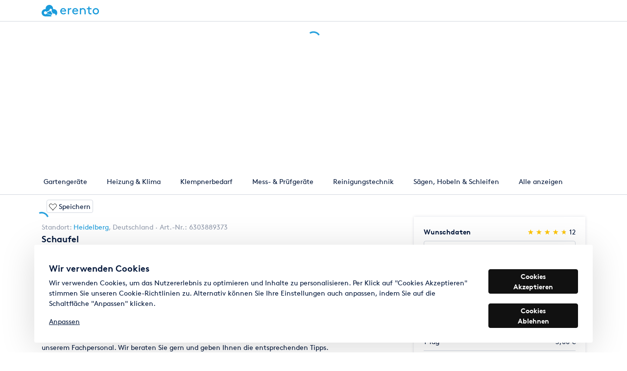

--- FILE ---
content_type: image/svg+xml
request_url: https://www.erento.com/static/frontend-som/assets/images/logo.svg
body_size: 2014
content:
<?xml version="1.0" encoding="UTF-8"?>
<svg width="102px" height="21px" viewBox="0 0 102 21" version="1.1" xmlns="http://www.w3.org/2000/svg" xmlns:xlink="http://www.w3.org/1999/xlink">
    <!-- Generator: sketchtool 42 (36781) - http://www.bohemiancoding.com/sketch -->
    <title>60DADCA8-D20E-4D76-A6F4-332F03FF4ED5</title>
    <desc>Created with sketchtool.</desc>
    <defs></defs>
    <g id="Symbols" stroke="none" stroke-width="1" fill="none" fill-rule="evenodd">
        <g id="Nav-Mobile" transform="translate(-109.000000, -12.000000)" fill="#1A9BDB">
            <g id="Group-2" transform="translate(109.000000, 12.000000)">
                <path d="M43.4196721,11.8360656 C43.442623,11.6295082 43.442623,11.4688525 43.442623,11.3770492 C43.442623,8.18688525 41.2622951,5.75409836 38.2557377,5.75409836 C35.2032787,5.75409836 33,8.14098361 33,11.3770492 C33,14.6131148 35.4327869,17 38.5770492,17 C40.7803279,17 42.3180328,16.0131148 43.1213115,14.9803279 L41.6983607,13.6262295 C41.0786885,14.3147541 40.2065574,15.095082 38.6,15.095082 C36.7180328,15.095082 35.2262295,13.6491803 35.1114754,11.8360656 L43.4196721,11.8360656 L43.4196721,11.8360656 Z M38.3245902,7.65901639 C39.6098361,7.65901639 40.8491803,8.62295082 41.1704918,10 L35.295082,10 C35.6622951,8.6 36.9245902,7.65901639 38.3245902,7.65901639 L38.3245902,7.65901639 L38.3245902,7.65901639 Z M52.6229508,5.82295082 C52.3704918,5.77704918 52.0032787,5.75409836 51.7737705,5.75409836 C50.1901639,5.75409836 49.0655738,6.48852459 48.5377049,7.22295082 L48.5377049,5.98360656 L46.4262295,5.98360656 L46.4262295,16.7704918 L48.6065574,16.7704918 L48.6065574,9.63278689 C49.2032787,8.6 50.3967213,7.81967213 51.5213115,7.81967213 C51.8655738,7.81967213 52.1180328,7.84262295 52.3704918,7.91147541 L52.6229508,5.82295082 L52.6229508,5.82295082 Z M64.7639344,11.8360656 C64.7868852,11.6295082 64.7868852,11.4688525 64.7868852,11.3770492 C64.7868852,8.18688525 62.6065574,5.75409836 59.6,5.75409836 C56.547541,5.75409836 54.3442623,8.14098361 54.3442623,11.3770492 C54.3442623,14.6131148 56.7770492,17 59.9213115,17 C62.1245902,17 63.6622951,16.0131148 64.4655738,14.9803279 L63.042623,13.6262295 C62.4229508,14.3147541 61.5508197,15.095082 59.9442623,15.095082 C58.0622951,15.095082 56.5704918,13.6491803 56.4557377,11.8360656 L64.7639344,11.8360656 L64.7639344,11.8360656 Z M59.6688525,7.65901639 C60.9540984,7.65901639 62.1934426,8.62295082 62.5147541,10 L56.6393443,10 C57.0065574,8.6 58.2688525,7.65901639 59.6688525,7.65901639 L59.6688525,7.65901639 L59.6688525,7.65901639 Z M69.8819672,5.98360656 L67.7704918,5.98360656 L67.7704918,16.7704918 L69.9508197,16.7704918 L69.9508197,9.35737705 C70.5934426,8.57704918 71.6262295,7.81967213 73.0491803,7.81967213 C73.9442623,7.81967213 74.7704918,8.23278689 75.2754098,8.87540984 C75.6655738,9.35737705 75.9180328,10 75.9180328,11.3770492 L75.9180328,16.7704918 L78.0983607,16.7704918 L78.0983607,11.4918033 C78.0983607,9.63278689 77.7311475,8.53114754 77.042623,7.65901639 C76.1245902,6.48852459 74.7016393,5.75409836 73.1180328,5.75409836 C71.557377,5.75409836 70.4557377,6.46557377 69.8819672,7.01639344 L69.8819672,5.98360656 L69.8819672,5.98360656 Z M87.9901639,14.7967213 C87.6688525,14.8885246 87.1180328,14.9344262 86.7967213,14.9344262 C86.2229508,14.9344262 85.6032787,14.7278689 85.304918,14.3606557 C85.0295082,14.0393443 84.9836066,13.557377 84.9836066,12.9836066 L84.9836066,7.93442623 L88.4262295,7.93442623 L88.4262295,5.98360656 L84.9836066,5.98360656 L84.9836066,3 L82.8032787,3 L82.8032787,5.98360656 L80.0491803,5.98360656 L80.0491803,7.93442623 L82.8032787,7.93442623 L82.8032787,12.8688525 C82.8032787,14.0393443 83.0327869,15.0262295 83.6754098,15.7377049 C84.3639344,16.5180328 85.3737705,17 86.7278689,17 C87.347541,17 88.0131148,16.9081967 88.4262295,16.7704918 L87.9901639,14.7967213 L87.9901639,14.7967213 Z M90.4918033,11.3770492 C90.4918033,14.5901639 92.8786885,17 96.0688525,17 C99.2590164,17 101.645902,14.5901639 101.645902,11.3770492 C101.645902,8.16393443 99.2590164,5.75409836 96.0688525,5.75409836 C92.8786885,5.75409836 90.4918033,8.16393443 90.4918033,11.3770492 L90.4918033,11.3770492 L90.4918033,11.3770492 Z M92.6721311,11.3770492 C92.6721311,9.40327869 94.0721311,7.81967213 96.0688525,7.81967213 C98.0655738,7.81967213 99.4655738,9.40327869 99.4655738,11.3770492 C99.4655738,13.3508197 98.0655738,14.9344262 96.0688525,14.9344262 C94.0721311,14.9344262 92.6721311,13.3508197 92.6721311,11.3770492 L92.6721311,11.3770492 L92.6721311,11.3770492 Z" id="erento"></path>
                <path d="M15.4754772,11.2358211 C15.2376062,11.1610877 15.0236184,11.0470714 14.8337883,10.9026689 L9.30291043,13.7707344 C9.42809123,14.2277579 9.43495421,14.7237906 9.2979691,15.2092839 L17.5246266,17.8014107 C17.8636579,17.1711043 18.3586162,16.657141 18.9438914,16.2926446 L16.3529782,11.3179458 C16.0666545,11.3521644 15.7685266,11.3287589 15.4754772,11.2358211 L15.4754772,11.2358211 Z M21.1864396,7.49578773 C20.8044461,7.49578773 20.4293154,7.53000635 20.0642047,7.5933792 C20.1241872,7.24229646 20.1553452,6.88163248 20.1553452,6.51289294 C20.1553452,2.91583461 17.2313027,0 13.6238444,0 C10.0170724,0 7.09426529,2.91583461 7.09426529,6.51289294 C7.09426529,6.85795324 7.12075642,7.19616977 7.17099344,7.52754261 C6.96208425,7.50646393 6.74823372,7.49592463 6.53040264,7.49592463 C2.92404245,7.49592463 0,10.410938 0,14.0081332 C0,17.5129382 2.77731186,20.3700537 6.25533429,20.5139087 L6.25533429,20.521163 L17.2254005,20.521163 C17.0188248,19.8523949 16.9827254,19.1236758 17.1558099,18.4009791 L8.82469782,15.77655 C8.15198823,16.628456 6.99818359,17.0204643 5.89942005,16.6751302 C4.48386116,16.2293304 3.69777515,14.7216593 4.14482983,13.3099371 C4.5931199,11.8971199 6.10366237,11.1144723 7.51949572,11.560272 C8.06524014,11.7316388 8.51696169,12.0612322 8.84034542,12.4812996 L14.1922367,9.70836188 C14.0022693,9.26735267 13.9634248,8.75982252 14.1199008,8.26625356 C14.4659324,7.17385922 15.6342866,6.56846395 16.7303049,6.91325046 C17.8264606,7.25776324 18.4345209,8.42448035 18.0884892,9.51687462 C17.9467,9.96021073 17.6712199,10.3225171 17.3191489,10.5736816 L19.8863162,15.4967788 C20.643715,15.2620393 21.4749595,15.2476675 22.2901446,15.5029381 C23.9689674,16.033737 25.0564757,17.5607074 25.1035557,19.2216778 C26.6911009,18.0341558 27.7199993,16.140499 27.7199993,14.0078594 C27.7197248,10.4108011 24.7943097,7.49578773 21.1864396,7.49578773 L21.1864396,7.49578773 Z" id="Logomark"></path>
            </g>
        </g>
    </g>
</svg>